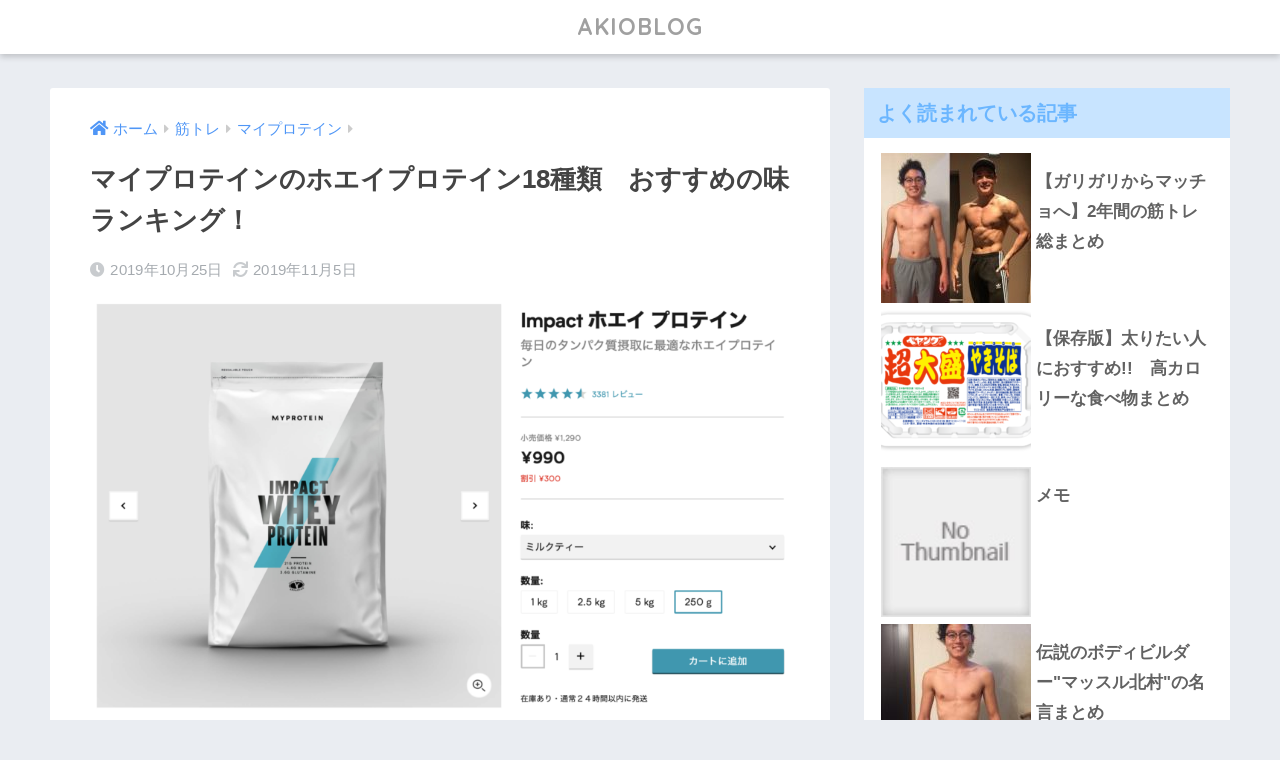

--- FILE ---
content_type: text/html; charset=UTF-8
request_url: https://akionakagawa.com/entry/myprotein-ranking-yoshiki
body_size: 19486
content:
<!doctype html>
<html lang="ja">
<head>
  <meta charset="utf-8">
  <meta http-equiv="X-UA-Compatible" content="IE=edge">
  <meta name="HandheldFriendly" content="True">
  <meta name="MobileOptimized" content="320">
  <meta name="viewport" content="width=device-width, initial-scale=1, viewport-fit=cover"/>
  <meta name="msapplication-TileColor" content="#878787">
  <meta name="theme-color" content="#878787">
  <link rel="pingback" href="https://akionakagawa.com/xmlrpc.php">
  <title>マイプロテインのホエイプロテイン18種類　おすすめの味ランキング！ | AKIOBLOG</title>
<meta name='robots' content='max-image-preview:large' />

<!-- All in One SEO Pack 3.2.10 によって Michael Torbert の Semper Fi Web Designob_start_detected [-1,-1] -->
<script type="application/ld+json" class="aioseop-schema">{"@context":"https://schema.org","@graph":[{"@type":"Organization","@id":"https://akionakagawa.com/#organization","url":"https://akionakagawa.com/","name":"AKIOBLOG","sameAs":[]},{"@type":"WebSite","@id":"https://akionakagawa.com/#website","url":"https://akionakagawa.com/","name":"AKIOBLOG","publisher":{"@id":"https://akionakagawa.com/#organization"}},{"@type":"WebPage","@id":"https://akionakagawa.com/entry/myprotein-ranking-yoshiki#webpage","url":"https://akionakagawa.com/entry/myprotein-ranking-yoshiki","inLanguage":"ja","name":"\u30de\u30a4\u30d7\u30ed\u30c6\u30a4\u30f3\u306e\u30db\u30a8\u30a4\u30d7\u30ed\u30c6\u30a4\u30f318\u7a2e\u985e\u3000\u304a\u3059\u3059\u3081\u306e\u5473\u30e9\u30f3\u30ad\u30f3\u30b0\uff01","isPartOf":{"@id":"https://akionakagawa.com/#website"},"image":{"@type":"ImageObject","@id":"https://akionakagawa.com/entry/myprotein-ranking-yoshiki#primaryimage","url":"https://akionakagawa.com/wp-content/uploads/2019/10/\u30b9\u30af\u30ea\u30fc\u30f3\u30b7\u30e7\u30c3\u30c8-2019-10-23-16.40.38.png","width":1862,"height":1110},"primaryImageOfPage":{"@id":"https://akionakagawa.com/entry/myprotein-ranking-yoshiki#primaryimage"},"datePublished":"2019-10-25T03:06:32+09:00","dateModified":"2019-11-04T23:41:02+09:00"},{"@type":"Article","@id":"https://akionakagawa.com/entry/myprotein-ranking-yoshiki#article","isPartOf":{"@id":"https://akionakagawa.com/entry/myprotein-ranking-yoshiki#webpage"},"author":{"@id":"https://akionakagawa.com/entry/author/akionakagawa#author"},"headline":"\u30de\u30a4\u30d7\u30ed\u30c6\u30a4\u30f3\u306e\u30db\u30a8\u30a4\u30d7\u30ed\u30c6\u30a4\u30f318\u7a2e\u985e\u3000\u304a\u3059\u3059\u3081\u306e\u5473\u30e9\u30f3\u30ad\u30f3\u30b0\uff01","datePublished":"2019-10-25T03:06:32+09:00","dateModified":"2019-11-04T23:41:02+09:00","commentCount":0,"mainEntityOfPage":{"@id":"https://akionakagawa.com/entry/myprotein-ranking-yoshiki#webpage"},"publisher":{"@id":"https://akionakagawa.com/#organization"},"articleSection":"\u30de\u30a4\u30d7\u30ed\u30c6\u30a4\u30f3, \u30d7\u30ed\u30c6\u30a4\u30f3\u30fb\u30b5\u30d7\u30ea\u30e1\u30f3\u30c8, \u7b4b\u30c8\u30ec","image":{"@type":"ImageObject","@id":"https://akionakagawa.com/entry/myprotein-ranking-yoshiki#primaryimage","url":"https://akionakagawa.com/wp-content/uploads/2019/10/\u30b9\u30af\u30ea\u30fc\u30f3\u30b7\u30e7\u30c3\u30c8-2019-10-23-16.40.38.png","width":1862,"height":1110}},{"@type":"Person","@id":"https://akionakagawa.com/entry/author/akionakagawa#author","name":"AKIOBLOG","sameAs":["https://twitter.com/AAAKKKIIIOOO"],"image":{"@type":"ImageObject","@id":"https://akionakagawa.com/#personlogo","url":"https://secure.gravatar.com/avatar/c86f83c50331cd0f2f569df870972165?s=96&d=mm&r=g","width":96,"height":96,"caption":"AKIOBLOG"}}]}</script>
<link rel="canonical" href="https://akionakagawa.com/entry/myprotein-ranking-yoshiki" />
			<script type="text/javascript" >
				window.ga=window.ga||function(){(ga.q=ga.q||[]).push(arguments)};ga.l=+new Date;
				ga('create', 'UA-63888725-2', 'auto');
				// Plugins
				
				ga('send', 'pageview');
			</script>
			<script async src="https://www.google-analytics.com/analytics.js"></script>
			<!-- All in One SEO Pack -->
<link rel='dns-prefetch' href='//fonts.googleapis.com' />
<link rel='dns-prefetch' href='//use.fontawesome.com' />
<link rel="alternate" type="application/rss+xml" title="AKIOBLOG &raquo; フィード" href="https://akionakagawa.com/feed" />
		<!-- This site uses the Google Analytics by MonsterInsights plugin v9.11.1 - Using Analytics tracking - https://www.monsterinsights.com/ -->
							<script src="//www.googletagmanager.com/gtag/js?id=G-WH72DJX1V1"  data-cfasync="false" data-wpfc-render="false" type="text/javascript" async></script>
			<script data-cfasync="false" data-wpfc-render="false" type="text/javascript">
				var mi_version = '9.11.1';
				var mi_track_user = true;
				var mi_no_track_reason = '';
								var MonsterInsightsDefaultLocations = {"page_location":"https:\/\/akionakagawa.com\/entry\/myprotein-ranking-yoshiki\/"};
								if ( typeof MonsterInsightsPrivacyGuardFilter === 'function' ) {
					var MonsterInsightsLocations = (typeof MonsterInsightsExcludeQuery === 'object') ? MonsterInsightsPrivacyGuardFilter( MonsterInsightsExcludeQuery ) : MonsterInsightsPrivacyGuardFilter( MonsterInsightsDefaultLocations );
				} else {
					var MonsterInsightsLocations = (typeof MonsterInsightsExcludeQuery === 'object') ? MonsterInsightsExcludeQuery : MonsterInsightsDefaultLocations;
				}

								var disableStrs = [
										'ga-disable-G-WH72DJX1V1',
									];

				/* Function to detect opted out users */
				function __gtagTrackerIsOptedOut() {
					for (var index = 0; index < disableStrs.length; index++) {
						if (document.cookie.indexOf(disableStrs[index] + '=true') > -1) {
							return true;
						}
					}

					return false;
				}

				/* Disable tracking if the opt-out cookie exists. */
				if (__gtagTrackerIsOptedOut()) {
					for (var index = 0; index < disableStrs.length; index++) {
						window[disableStrs[index]] = true;
					}
				}

				/* Opt-out function */
				function __gtagTrackerOptout() {
					for (var index = 0; index < disableStrs.length; index++) {
						document.cookie = disableStrs[index] + '=true; expires=Thu, 31 Dec 2099 23:59:59 UTC; path=/';
						window[disableStrs[index]] = true;
					}
				}

				if ('undefined' === typeof gaOptout) {
					function gaOptout() {
						__gtagTrackerOptout();
					}
				}
								window.dataLayer = window.dataLayer || [];

				window.MonsterInsightsDualTracker = {
					helpers: {},
					trackers: {},
				};
				if (mi_track_user) {
					function __gtagDataLayer() {
						dataLayer.push(arguments);
					}

					function __gtagTracker(type, name, parameters) {
						if (!parameters) {
							parameters = {};
						}

						if (parameters.send_to) {
							__gtagDataLayer.apply(null, arguments);
							return;
						}

						if (type === 'event') {
														parameters.send_to = monsterinsights_frontend.v4_id;
							var hookName = name;
							if (typeof parameters['event_category'] !== 'undefined') {
								hookName = parameters['event_category'] + ':' + name;
							}

							if (typeof MonsterInsightsDualTracker.trackers[hookName] !== 'undefined') {
								MonsterInsightsDualTracker.trackers[hookName](parameters);
							} else {
								__gtagDataLayer('event', name, parameters);
							}
							
						} else {
							__gtagDataLayer.apply(null, arguments);
						}
					}

					__gtagTracker('js', new Date());
					__gtagTracker('set', {
						'developer_id.dZGIzZG': true,
											});
					if ( MonsterInsightsLocations.page_location ) {
						__gtagTracker('set', MonsterInsightsLocations);
					}
										__gtagTracker('config', 'G-WH72DJX1V1', {"forceSSL":"true","link_attribution":"true"} );
										window.gtag = __gtagTracker;										(function () {
						/* https://developers.google.com/analytics/devguides/collection/analyticsjs/ */
						/* ga and __gaTracker compatibility shim. */
						var noopfn = function () {
							return null;
						};
						var newtracker = function () {
							return new Tracker();
						};
						var Tracker = function () {
							return null;
						};
						var p = Tracker.prototype;
						p.get = noopfn;
						p.set = noopfn;
						p.send = function () {
							var args = Array.prototype.slice.call(arguments);
							args.unshift('send');
							__gaTracker.apply(null, args);
						};
						var __gaTracker = function () {
							var len = arguments.length;
							if (len === 0) {
								return;
							}
							var f = arguments[len - 1];
							if (typeof f !== 'object' || f === null || typeof f.hitCallback !== 'function') {
								if ('send' === arguments[0]) {
									var hitConverted, hitObject = false, action;
									if ('event' === arguments[1]) {
										if ('undefined' !== typeof arguments[3]) {
											hitObject = {
												'eventAction': arguments[3],
												'eventCategory': arguments[2],
												'eventLabel': arguments[4],
												'value': arguments[5] ? arguments[5] : 1,
											}
										}
									}
									if ('pageview' === arguments[1]) {
										if ('undefined' !== typeof arguments[2]) {
											hitObject = {
												'eventAction': 'page_view',
												'page_path': arguments[2],
											}
										}
									}
									if (typeof arguments[2] === 'object') {
										hitObject = arguments[2];
									}
									if (typeof arguments[5] === 'object') {
										Object.assign(hitObject, arguments[5]);
									}
									if ('undefined' !== typeof arguments[1].hitType) {
										hitObject = arguments[1];
										if ('pageview' === hitObject.hitType) {
											hitObject.eventAction = 'page_view';
										}
									}
									if (hitObject) {
										action = 'timing' === arguments[1].hitType ? 'timing_complete' : hitObject.eventAction;
										hitConverted = mapArgs(hitObject);
										__gtagTracker('event', action, hitConverted);
									}
								}
								return;
							}

							function mapArgs(args) {
								var arg, hit = {};
								var gaMap = {
									'eventCategory': 'event_category',
									'eventAction': 'event_action',
									'eventLabel': 'event_label',
									'eventValue': 'event_value',
									'nonInteraction': 'non_interaction',
									'timingCategory': 'event_category',
									'timingVar': 'name',
									'timingValue': 'value',
									'timingLabel': 'event_label',
									'page': 'page_path',
									'location': 'page_location',
									'title': 'page_title',
									'referrer' : 'page_referrer',
								};
								for (arg in args) {
																		if (!(!args.hasOwnProperty(arg) || !gaMap.hasOwnProperty(arg))) {
										hit[gaMap[arg]] = args[arg];
									} else {
										hit[arg] = args[arg];
									}
								}
								return hit;
							}

							try {
								f.hitCallback();
							} catch (ex) {
							}
						};
						__gaTracker.create = newtracker;
						__gaTracker.getByName = newtracker;
						__gaTracker.getAll = function () {
							return [];
						};
						__gaTracker.remove = noopfn;
						__gaTracker.loaded = true;
						window['__gaTracker'] = __gaTracker;
					})();
									} else {
										console.log("");
					(function () {
						function __gtagTracker() {
							return null;
						}

						window['__gtagTracker'] = __gtagTracker;
						window['gtag'] = __gtagTracker;
					})();
									}
			</script>
							<!-- / Google Analytics by MonsterInsights -->
		<script type="text/javascript">
window._wpemojiSettings = {"baseUrl":"https:\/\/s.w.org\/images\/core\/emoji\/14.0.0\/72x72\/","ext":".png","svgUrl":"https:\/\/s.w.org\/images\/core\/emoji\/14.0.0\/svg\/","svgExt":".svg","source":{"concatemoji":"https:\/\/akionakagawa.com\/wp-includes\/js\/wp-emoji-release.min.js?ver=6.3.7"}};
/*! This file is auto-generated */
!function(i,n){var o,s,e;function c(e){try{var t={supportTests:e,timestamp:(new Date).valueOf()};sessionStorage.setItem(o,JSON.stringify(t))}catch(e){}}function p(e,t,n){e.clearRect(0,0,e.canvas.width,e.canvas.height),e.fillText(t,0,0);var t=new Uint32Array(e.getImageData(0,0,e.canvas.width,e.canvas.height).data),r=(e.clearRect(0,0,e.canvas.width,e.canvas.height),e.fillText(n,0,0),new Uint32Array(e.getImageData(0,0,e.canvas.width,e.canvas.height).data));return t.every(function(e,t){return e===r[t]})}function u(e,t,n){switch(t){case"flag":return n(e,"\ud83c\udff3\ufe0f\u200d\u26a7\ufe0f","\ud83c\udff3\ufe0f\u200b\u26a7\ufe0f")?!1:!n(e,"\ud83c\uddfa\ud83c\uddf3","\ud83c\uddfa\u200b\ud83c\uddf3")&&!n(e,"\ud83c\udff4\udb40\udc67\udb40\udc62\udb40\udc65\udb40\udc6e\udb40\udc67\udb40\udc7f","\ud83c\udff4\u200b\udb40\udc67\u200b\udb40\udc62\u200b\udb40\udc65\u200b\udb40\udc6e\u200b\udb40\udc67\u200b\udb40\udc7f");case"emoji":return!n(e,"\ud83e\udef1\ud83c\udffb\u200d\ud83e\udef2\ud83c\udfff","\ud83e\udef1\ud83c\udffb\u200b\ud83e\udef2\ud83c\udfff")}return!1}function f(e,t,n){var r="undefined"!=typeof WorkerGlobalScope&&self instanceof WorkerGlobalScope?new OffscreenCanvas(300,150):i.createElement("canvas"),a=r.getContext("2d",{willReadFrequently:!0}),o=(a.textBaseline="top",a.font="600 32px Arial",{});return e.forEach(function(e){o[e]=t(a,e,n)}),o}function t(e){var t=i.createElement("script");t.src=e,t.defer=!0,i.head.appendChild(t)}"undefined"!=typeof Promise&&(o="wpEmojiSettingsSupports",s=["flag","emoji"],n.supports={everything:!0,everythingExceptFlag:!0},e=new Promise(function(e){i.addEventListener("DOMContentLoaded",e,{once:!0})}),new Promise(function(t){var n=function(){try{var e=JSON.parse(sessionStorage.getItem(o));if("object"==typeof e&&"number"==typeof e.timestamp&&(new Date).valueOf()<e.timestamp+604800&&"object"==typeof e.supportTests)return e.supportTests}catch(e){}return null}();if(!n){if("undefined"!=typeof Worker&&"undefined"!=typeof OffscreenCanvas&&"undefined"!=typeof URL&&URL.createObjectURL&&"undefined"!=typeof Blob)try{var e="postMessage("+f.toString()+"("+[JSON.stringify(s),u.toString(),p.toString()].join(",")+"));",r=new Blob([e],{type:"text/javascript"}),a=new Worker(URL.createObjectURL(r),{name:"wpTestEmojiSupports"});return void(a.onmessage=function(e){c(n=e.data),a.terminate(),t(n)})}catch(e){}c(n=f(s,u,p))}t(n)}).then(function(e){for(var t in e)n.supports[t]=e[t],n.supports.everything=n.supports.everything&&n.supports[t],"flag"!==t&&(n.supports.everythingExceptFlag=n.supports.everythingExceptFlag&&n.supports[t]);n.supports.everythingExceptFlag=n.supports.everythingExceptFlag&&!n.supports.flag,n.DOMReady=!1,n.readyCallback=function(){n.DOMReady=!0}}).then(function(){return e}).then(function(){var e;n.supports.everything||(n.readyCallback(),(e=n.source||{}).concatemoji?t(e.concatemoji):e.wpemoji&&e.twemoji&&(t(e.twemoji),t(e.wpemoji)))}))}((window,document),window._wpemojiSettings);
</script>
<style type="text/css">
img.wp-smiley,
img.emoji {
	display: inline !important;
	border: none !important;
	box-shadow: none !important;
	height: 1em !important;
	width: 1em !important;
	margin: 0 0.07em !important;
	vertical-align: -0.1em !important;
	background: none !important;
	padding: 0 !important;
}
</style>
	<link rel='stylesheet' id='sng-stylesheet-css' href='https://akionakagawa.com/wp-content/themes/sango-theme/style.css?ver2_19_6' type='text/css' media='all' />
<link rel='stylesheet' id='sng-option-css' href='https://akionakagawa.com/wp-content/themes/sango-theme/entry-option.css?ver2_19_6' type='text/css' media='all' />
<link rel='stylesheet' id='sng-googlefonts-css' href='https://fonts.googleapis.com/css?family=Quicksand%3A500%2C700&#038;display=swap' type='text/css' media='all' />
<link rel='stylesheet' id='sng-fontawesome-css' href='https://use.fontawesome.com/releases/v5.11.2/css/all.css' type='text/css' media='all' />
<style id='classic-theme-styles-inline-css' type='text/css'>
/*! This file is auto-generated */
.wp-block-button__link{color:#fff;background-color:#32373c;border-radius:9999px;box-shadow:none;text-decoration:none;padding:calc(.667em + 2px) calc(1.333em + 2px);font-size:1.125em}.wp-block-file__button{background:#32373c;color:#fff;text-decoration:none}
</style>
<style id='global-styles-inline-css' type='text/css'>
body{--wp--preset--color--black: #000000;--wp--preset--color--cyan-bluish-gray: #abb8c3;--wp--preset--color--white: #ffffff;--wp--preset--color--pale-pink: #f78da7;--wp--preset--color--vivid-red: #cf2e2e;--wp--preset--color--luminous-vivid-orange: #ff6900;--wp--preset--color--luminous-vivid-amber: #fcb900;--wp--preset--color--light-green-cyan: #7bdcb5;--wp--preset--color--vivid-green-cyan: #00d084;--wp--preset--color--pale-cyan-blue: #8ed1fc;--wp--preset--color--vivid-cyan-blue: #0693e3;--wp--preset--color--vivid-purple: #9b51e0;--wp--preset--gradient--vivid-cyan-blue-to-vivid-purple: linear-gradient(135deg,rgba(6,147,227,1) 0%,rgb(155,81,224) 100%);--wp--preset--gradient--light-green-cyan-to-vivid-green-cyan: linear-gradient(135deg,rgb(122,220,180) 0%,rgb(0,208,130) 100%);--wp--preset--gradient--luminous-vivid-amber-to-luminous-vivid-orange: linear-gradient(135deg,rgba(252,185,0,1) 0%,rgba(255,105,0,1) 100%);--wp--preset--gradient--luminous-vivid-orange-to-vivid-red: linear-gradient(135deg,rgba(255,105,0,1) 0%,rgb(207,46,46) 100%);--wp--preset--gradient--very-light-gray-to-cyan-bluish-gray: linear-gradient(135deg,rgb(238,238,238) 0%,rgb(169,184,195) 100%);--wp--preset--gradient--cool-to-warm-spectrum: linear-gradient(135deg,rgb(74,234,220) 0%,rgb(151,120,209) 20%,rgb(207,42,186) 40%,rgb(238,44,130) 60%,rgb(251,105,98) 80%,rgb(254,248,76) 100%);--wp--preset--gradient--blush-light-purple: linear-gradient(135deg,rgb(255,206,236) 0%,rgb(152,150,240) 100%);--wp--preset--gradient--blush-bordeaux: linear-gradient(135deg,rgb(254,205,165) 0%,rgb(254,45,45) 50%,rgb(107,0,62) 100%);--wp--preset--gradient--luminous-dusk: linear-gradient(135deg,rgb(255,203,112) 0%,rgb(199,81,192) 50%,rgb(65,88,208) 100%);--wp--preset--gradient--pale-ocean: linear-gradient(135deg,rgb(255,245,203) 0%,rgb(182,227,212) 50%,rgb(51,167,181) 100%);--wp--preset--gradient--electric-grass: linear-gradient(135deg,rgb(202,248,128) 0%,rgb(113,206,126) 100%);--wp--preset--gradient--midnight: linear-gradient(135deg,rgb(2,3,129) 0%,rgb(40,116,252) 100%);--wp--preset--font-size--small: 13px;--wp--preset--font-size--medium: 20px;--wp--preset--font-size--large: 36px;--wp--preset--font-size--x-large: 42px;--wp--preset--spacing--20: 0.44rem;--wp--preset--spacing--30: 0.67rem;--wp--preset--spacing--40: 1rem;--wp--preset--spacing--50: 1.5rem;--wp--preset--spacing--60: 2.25rem;--wp--preset--spacing--70: 3.38rem;--wp--preset--spacing--80: 5.06rem;--wp--preset--shadow--natural: 6px 6px 9px rgba(0, 0, 0, 0.2);--wp--preset--shadow--deep: 12px 12px 50px rgba(0, 0, 0, 0.4);--wp--preset--shadow--sharp: 6px 6px 0px rgba(0, 0, 0, 0.2);--wp--preset--shadow--outlined: 6px 6px 0px -3px rgba(255, 255, 255, 1), 6px 6px rgba(0, 0, 0, 1);--wp--preset--shadow--crisp: 6px 6px 0px rgba(0, 0, 0, 1);}:where(.is-layout-flex){gap: 0.5em;}:where(.is-layout-grid){gap: 0.5em;}body .is-layout-flow > .alignleft{float: left;margin-inline-start: 0;margin-inline-end: 2em;}body .is-layout-flow > .alignright{float: right;margin-inline-start: 2em;margin-inline-end: 0;}body .is-layout-flow > .aligncenter{margin-left: auto !important;margin-right: auto !important;}body .is-layout-constrained > .alignleft{float: left;margin-inline-start: 0;margin-inline-end: 2em;}body .is-layout-constrained > .alignright{float: right;margin-inline-start: 2em;margin-inline-end: 0;}body .is-layout-constrained > .aligncenter{margin-left: auto !important;margin-right: auto !important;}body .is-layout-constrained > :where(:not(.alignleft):not(.alignright):not(.alignfull)){max-width: var(--wp--style--global--content-size);margin-left: auto !important;margin-right: auto !important;}body .is-layout-constrained > .alignwide{max-width: var(--wp--style--global--wide-size);}body .is-layout-flex{display: flex;}body .is-layout-flex{flex-wrap: wrap;align-items: center;}body .is-layout-flex > *{margin: 0;}body .is-layout-grid{display: grid;}body .is-layout-grid > *{margin: 0;}:where(.wp-block-columns.is-layout-flex){gap: 2em;}:where(.wp-block-columns.is-layout-grid){gap: 2em;}:where(.wp-block-post-template.is-layout-flex){gap: 1.25em;}:where(.wp-block-post-template.is-layout-grid){gap: 1.25em;}.has-black-color{color: var(--wp--preset--color--black) !important;}.has-cyan-bluish-gray-color{color: var(--wp--preset--color--cyan-bluish-gray) !important;}.has-white-color{color: var(--wp--preset--color--white) !important;}.has-pale-pink-color{color: var(--wp--preset--color--pale-pink) !important;}.has-vivid-red-color{color: var(--wp--preset--color--vivid-red) !important;}.has-luminous-vivid-orange-color{color: var(--wp--preset--color--luminous-vivid-orange) !important;}.has-luminous-vivid-amber-color{color: var(--wp--preset--color--luminous-vivid-amber) !important;}.has-light-green-cyan-color{color: var(--wp--preset--color--light-green-cyan) !important;}.has-vivid-green-cyan-color{color: var(--wp--preset--color--vivid-green-cyan) !important;}.has-pale-cyan-blue-color{color: var(--wp--preset--color--pale-cyan-blue) !important;}.has-vivid-cyan-blue-color{color: var(--wp--preset--color--vivid-cyan-blue) !important;}.has-vivid-purple-color{color: var(--wp--preset--color--vivid-purple) !important;}.has-black-background-color{background-color: var(--wp--preset--color--black) !important;}.has-cyan-bluish-gray-background-color{background-color: var(--wp--preset--color--cyan-bluish-gray) !important;}.has-white-background-color{background-color: var(--wp--preset--color--white) !important;}.has-pale-pink-background-color{background-color: var(--wp--preset--color--pale-pink) !important;}.has-vivid-red-background-color{background-color: var(--wp--preset--color--vivid-red) !important;}.has-luminous-vivid-orange-background-color{background-color: var(--wp--preset--color--luminous-vivid-orange) !important;}.has-luminous-vivid-amber-background-color{background-color: var(--wp--preset--color--luminous-vivid-amber) !important;}.has-light-green-cyan-background-color{background-color: var(--wp--preset--color--light-green-cyan) !important;}.has-vivid-green-cyan-background-color{background-color: var(--wp--preset--color--vivid-green-cyan) !important;}.has-pale-cyan-blue-background-color{background-color: var(--wp--preset--color--pale-cyan-blue) !important;}.has-vivid-cyan-blue-background-color{background-color: var(--wp--preset--color--vivid-cyan-blue) !important;}.has-vivid-purple-background-color{background-color: var(--wp--preset--color--vivid-purple) !important;}.has-black-border-color{border-color: var(--wp--preset--color--black) !important;}.has-cyan-bluish-gray-border-color{border-color: var(--wp--preset--color--cyan-bluish-gray) !important;}.has-white-border-color{border-color: var(--wp--preset--color--white) !important;}.has-pale-pink-border-color{border-color: var(--wp--preset--color--pale-pink) !important;}.has-vivid-red-border-color{border-color: var(--wp--preset--color--vivid-red) !important;}.has-luminous-vivid-orange-border-color{border-color: var(--wp--preset--color--luminous-vivid-orange) !important;}.has-luminous-vivid-amber-border-color{border-color: var(--wp--preset--color--luminous-vivid-amber) !important;}.has-light-green-cyan-border-color{border-color: var(--wp--preset--color--light-green-cyan) !important;}.has-vivid-green-cyan-border-color{border-color: var(--wp--preset--color--vivid-green-cyan) !important;}.has-pale-cyan-blue-border-color{border-color: var(--wp--preset--color--pale-cyan-blue) !important;}.has-vivid-cyan-blue-border-color{border-color: var(--wp--preset--color--vivid-cyan-blue) !important;}.has-vivid-purple-border-color{border-color: var(--wp--preset--color--vivid-purple) !important;}.has-vivid-cyan-blue-to-vivid-purple-gradient-background{background: var(--wp--preset--gradient--vivid-cyan-blue-to-vivid-purple) !important;}.has-light-green-cyan-to-vivid-green-cyan-gradient-background{background: var(--wp--preset--gradient--light-green-cyan-to-vivid-green-cyan) !important;}.has-luminous-vivid-amber-to-luminous-vivid-orange-gradient-background{background: var(--wp--preset--gradient--luminous-vivid-amber-to-luminous-vivid-orange) !important;}.has-luminous-vivid-orange-to-vivid-red-gradient-background{background: var(--wp--preset--gradient--luminous-vivid-orange-to-vivid-red) !important;}.has-very-light-gray-to-cyan-bluish-gray-gradient-background{background: var(--wp--preset--gradient--very-light-gray-to-cyan-bluish-gray) !important;}.has-cool-to-warm-spectrum-gradient-background{background: var(--wp--preset--gradient--cool-to-warm-spectrum) !important;}.has-blush-light-purple-gradient-background{background: var(--wp--preset--gradient--blush-light-purple) !important;}.has-blush-bordeaux-gradient-background{background: var(--wp--preset--gradient--blush-bordeaux) !important;}.has-luminous-dusk-gradient-background{background: var(--wp--preset--gradient--luminous-dusk) !important;}.has-pale-ocean-gradient-background{background: var(--wp--preset--gradient--pale-ocean) !important;}.has-electric-grass-gradient-background{background: var(--wp--preset--gradient--electric-grass) !important;}.has-midnight-gradient-background{background: var(--wp--preset--gradient--midnight) !important;}.has-small-font-size{font-size: var(--wp--preset--font-size--small) !important;}.has-medium-font-size{font-size: var(--wp--preset--font-size--medium) !important;}.has-large-font-size{font-size: var(--wp--preset--font-size--large) !important;}.has-x-large-font-size{font-size: var(--wp--preset--font-size--x-large) !important;}
.wp-block-navigation a:where(:not(.wp-element-button)){color: inherit;}
:where(.wp-block-post-template.is-layout-flex){gap: 1.25em;}:where(.wp-block-post-template.is-layout-grid){gap: 1.25em;}
:where(.wp-block-columns.is-layout-flex){gap: 2em;}:where(.wp-block-columns.is-layout-grid){gap: 2em;}
.wp-block-pullquote{font-size: 1.5em;line-height: 1.6;}
</style>
<link rel='stylesheet' id='contact-form-7-css' href='https://akionakagawa.com/wp-content/plugins/contact-form-7/includes/css/styles.css' type='text/css' media='all' />
<link rel='stylesheet' id='wordpress-popular-posts-css-css' href='https://akionakagawa.com/wp-content/plugins/wordpress-popular-posts/public/css/wpp.css' type='text/css' media='all' />
<link rel='stylesheet' id='ez-icomoon-css' href='https://akionakagawa.com/wp-content/plugins/easy-table-of-contents/vendor/icomoon/style.min.css' type='text/css' media='all' />
<link rel='stylesheet' id='ez-toc-css' href='https://akionakagawa.com/wp-content/plugins/easy-table-of-contents/assets/css/screen.min.css' type='text/css' media='all' />
<style id='ez-toc-inline-css' type='text/css'>
div#ez-toc-container p.ez-toc-title {font-size: 120%;}div#ez-toc-container p.ez-toc-title {font-weight: 500;}div#ez-toc-container ul li {font-size: 95%;}
</style>
<script>if (document.location.protocol != "https:") {document.location = document.URL.replace(/^http:/i, "https:");}</script><script type='text/javascript' src='https://akionakagawa.com/wp-includes/js/jquery/jquery.min.js?ver=3.7.0' id='jquery-core-js'></script>
<script type='text/javascript' src='https://akionakagawa.com/wp-includes/js/jquery/jquery-migrate.min.js?ver=3.4.1' id='jquery-migrate-js'></script>
<script type='text/javascript' src='https://akionakagawa.com/wp-content/plugins/google-analytics-for-wordpress/assets/js/frontend-gtag.min.js' id='monsterinsights-frontend-script-js' async data-wp-strategy='async'></script>
<script data-cfasync="false" data-wpfc-render="false" type="text/javascript" id='monsterinsights-frontend-script-js-extra'>/* <![CDATA[ */
var monsterinsights_frontend = {"js_events_tracking":"true","download_extensions":"doc,pdf,ppt,zip,xls,docx,pptx,xlsx","inbound_paths":"[{\"path\":\"\\\/go\\\/\",\"label\":\"affiliate\"},{\"path\":\"\\\/recommend\\\/\",\"label\":\"affiliate\"}]","home_url":"https:\/\/akionakagawa.com","hash_tracking":"false","v4_id":"G-WH72DJX1V1"};/* ]]> */
</script>
<script type='text/javascript' id='wpp-js-js-extra'>
/* <![CDATA[ */
var wpp_params = {"sampling_active":"0","sampling_rate":"100","ajax_url":"https:\/\/akionakagawa.com\/wp-json\/wordpress-popular-posts\/v1\/popular-posts\/","ID":"9807","token":"44b4606ca1","debug":""};
/* ]]> */
</script>
<script type='text/javascript' src='https://akionakagawa.com/wp-content/plugins/wordpress-popular-posts/public/js/wpp-4.2.0.min.js' id='wpp-js-js'></script>
<link rel="https://api.w.org/" href="https://akionakagawa.com/wp-json/" /><link rel="alternate" type="application/json" href="https://akionakagawa.com/wp-json/wp/v2/posts/9807" /><link rel="EditURI" type="application/rsd+xml" title="RSD" href="https://akionakagawa.com/xmlrpc.php?rsd" />
<link rel='shortlink' href='https://akionakagawa.com/?p=9807' />
<link rel="alternate" type="application/json+oembed" href="https://akionakagawa.com/wp-json/oembed/1.0/embed?url=https%3A%2F%2Fakionakagawa.com%2Fentry%2Fmyprotein-ranking-yoshiki" />
<link rel="alternate" type="text/xml+oembed" href="https://akionakagawa.com/wp-json/oembed/1.0/embed?url=https%3A%2F%2Fakionakagawa.com%2Fentry%2Fmyprotein-ranking-yoshiki&#038;format=xml" />
<meta property="og:title" content="マイプロテインのホエイプロテイン18種類　おすすめの味ランキング！" />
<meta property="og:description" content="こんにちは！ AKIOの弟のYOSHIKIです。 皆さんはどんなプロテインを飲んでいますか？ 今回はマイプロテインのホエイプロテインの人気フレーバー18種類を飲み比べて、おすすめの味をランキング形式で紹介していきます！  ... " />
<meta property="og:type" content="article" />
<meta property="og:url" content="https://akionakagawa.com/entry/myprotein-ranking-yoshiki" />
<meta property="og:image" content="https://akionakagawa.com/wp-content/uploads/2019/10/スクリーンショット-2019-10-23-16.40.38-1024x610.png" />
<meta name="thumbnail" content="https://akionakagawa.com/wp-content/uploads/2019/10/スクリーンショット-2019-10-23-16.40.38-1024x610.png" />
<meta property="og:site_name" content="AKIOBLOG" />
<meta name="twitter:card" content="summary_large_image" />
<meta name="google-site-verification" content="bj5uJxfRdHE6grt61FtBnVnVsyNUBLbX-NjLerj49yo" /><style type="text/css">.broken_link, a.broken_link {
	text-decoration: line-through;
}</style><link rel="icon" href="https://akionakagawa.com/wp-content/uploads/2024/02/cropped-Q3iYmJFw-32x32.jpeg" sizes="32x32" />
<link rel="icon" href="https://akionakagawa.com/wp-content/uploads/2024/02/cropped-Q3iYmJFw-192x192.jpeg" sizes="192x192" />
<link rel="apple-touch-icon" href="https://akionakagawa.com/wp-content/uploads/2024/02/cropped-Q3iYmJFw-180x180.jpeg" />
<meta name="msapplication-TileImage" content="https://akionakagawa.com/wp-content/uploads/2024/02/cropped-Q3iYmJFw-270x270.jpeg" />
		<style type="text/css" id="wp-custom-css">
			.article-footer .footer-contents .sns-btn {display: none;}

.author-info__inner p {
    white-space: pre-wrap;
}

.field {
  display: block;
  width: 70%;
  margin-bottom: 0.7em;
  padding: 0.55em;
  border: 0;
  border-radius: 3px;
  background-color: #eff1f5;
  box-shadow: none;
  color: rgba(0, 0, 0, 0.7);
  font-size: 1em;
  line-height: 1.5;
  transition: ease;
}		</style>
		<style> a{color:#4f96f6}.main-c, .has-sango-main-color{color:#878787}.main-bc, .has-sango-main-background-color{background-color:#878787}.main-bdr, #inner-content .main-bdr{border-color:#878787}.pastel-c, .has-sango-pastel-color{color:#c8e4ff}.pastel-bc, .has-sango-pastel-background-color, #inner-content .pastel-bc{background-color:#c8e4ff}.accent-c, .has-sango-accent-color{color:#ffb36b}.accent-bc, .has-sango-accent-background-color{background-color:#ffb36b}.header, #footer-menu, .drawer__title{background-color:#ffffff}#logo a{color:#a0a0a0}.desktop-nav li a , .mobile-nav li a, #footer-menu a, #drawer__open, .header-search__open, .copyright, .drawer__title{color:#FFF}.drawer__title .close span, .drawer__title .close span:before{background:#FFF}.desktop-nav li:after{background:#FFF}.mobile-nav .current-menu-item{border-bottom-color:#FFF}.widgettitle, .sidebar .wp-block-group h2, .drawer .wp-block-group h2{color:#6bb6ff;background-color:#c8e4ff}.footer, .footer-block{background-color:#e0e4eb}.footer-block, .footer, .footer a, .footer .widget ul li a{color:#3c3c3c}#toc_container .toc_title, .entry-content .ez-toc-title-container, #footer_menu .raised, .pagination a, .pagination span, #reply-title:before, .entry-content blockquote:before, .main-c-before li:before, .main-c-b:before{color:#878787}.searchform__submit, .footer-block .wp-block-search .wp-block-search__button, .sidebar .wp-block-search .wp-block-search__button, .footer .wp-block-search .wp-block-search__button, .drawer .wp-block-search .wp-block-search__button, #toc_container .toc_title:before, .ez-toc-title-container:before, .cat-name, .pre_tag > span, .pagination .current, .post-page-numbers.current, #submit, .withtag_list > span, .main-bc-before li:before{background-color:#878787}#toc_container, #ez-toc-container, .entry-content h3, .li-mainbdr ul, .li-mainbdr ol{border-color:#878787}.search-title i, .acc-bc-before li:before{background:#ffb36b}.li-accentbdr ul, .li-accentbdr ol{border-color:#ffb36b}.pagination a:hover, .li-pastelbc ul, .li-pastelbc ol{background:#c8e4ff}body{font-size:100%}@media only screen and (min-width:481px){body{font-size:107%}}@media only screen and (min-width:1030px){body{font-size:107%}}.totop{background:#5ba9f7}.header-info a{color:#FFF;background:linear-gradient(95deg, #738bff, #85e3ec)}.fixed-menu ul{background:#FFF}.fixed-menu a{color:#a2a7ab}.fixed-menu .current-menu-item a, .fixed-menu ul li a.active{color:#6bb6ff}.post-tab{background:#FFF}.post-tab > div{color:#a7a7a7}.post-tab > div.tab-active{background:linear-gradient(45deg, #bdb9ff, #67b8ff)}body{font-family:"Helvetica", "Arial", "Hiragino Kaku Gothic ProN", "Hiragino Sans", YuGothic, "Yu Gothic", "メイリオ", Meiryo, sans-serif;}.dfont{font-family:"Quicksand","Helvetica", "Arial", "Hiragino Kaku Gothic ProN", "Hiragino Sans", YuGothic, "Yu Gothic", "メイリオ", Meiryo, sans-serif;}</style><style id="wpforms-css-vars-root">
				:root {
					--wpforms-field-border-radius: 3px;
--wpforms-field-background-color: #ffffff;
--wpforms-field-border-color: rgba( 0, 0, 0, 0.25 );
--wpforms-field-text-color: rgba( 0, 0, 0, 0.7 );
--wpforms-label-color: rgba( 0, 0, 0, 0.85 );
--wpforms-label-sublabel-color: rgba( 0, 0, 0, 0.55 );
--wpforms-label-error-color: #d63637;
--wpforms-button-border-radius: 3px;
--wpforms-button-background-color: #066aab;
--wpforms-button-text-color: #ffffff;
--wpforms-field-size-input-height: 43px;
--wpforms-field-size-input-spacing: 15px;
--wpforms-field-size-font-size: 16px;
--wpforms-field-size-line-height: 19px;
--wpforms-field-size-padding-h: 14px;
--wpforms-field-size-checkbox-size: 16px;
--wpforms-field-size-sublabel-spacing: 5px;
--wpforms-field-size-icon-size: 1;
--wpforms-label-size-font-size: 16px;
--wpforms-label-size-line-height: 19px;
--wpforms-label-size-sublabel-font-size: 14px;
--wpforms-label-size-sublabel-line-height: 17px;
--wpforms-button-size-font-size: 17px;
--wpforms-button-size-height: 41px;
--wpforms-button-size-padding-h: 15px;
--wpforms-button-size-margin-top: 10px;

				}
			</style></head>
<body data-rsssl=1 class="post-template-default single single-post postid-9807 single-format-standard fa5">
    <div id="container">
    <header class="header header--center">
            <div id="inner-header" class="wrap cf">
    <div id="logo" class="header-logo h1 dfont">
    <a href="https://akionakagawa.com" class="header-logo__link">
            AKIOBLOG    </a>
  </div>
  <div class="header-search">
    <input type="checkbox" class="header-search__input" id="header-search-input" onclick="document.querySelector('.header-search__modal .searchform__input').focus()">
  <label class="header-search__close" for="header-search-input"></label>
  <div class="header-search__modal">
    <form role="search" method="get" class="searchform" action="https://akionakagawa.com/">
  <div>
    <input type="search" class="searchform__input" name="s" value="" placeholder="検索" />
    <button type="submit" class="searchform__submit" aria-label="検索"><i class="fas fa-search" aria-hidden="true"></i></button>
  </div>
</form>  </div>
</div>  </div>
    </header>
      <div id="content">
    <div id="inner-content" class="wrap cf">
      <main id="main" class="m-all t-2of3 d-5of7 cf">
                  <article id="entry" class="cf post-9807 post type-post status-publish format-standard has-post-thumbnail category-85 category-15 category-3">
            <header class="article-header entry-header">
  <nav id="breadcrumb" class="breadcrumb"><ul itemscope itemtype="http://schema.org/BreadcrumbList"><li itemprop="itemListElement" itemscope itemtype="http://schema.org/ListItem"><a href="https://akionakagawa.com" itemprop="item"><span itemprop="name">ホーム</span></a><meta itemprop="position" content="1" /></li><li itemprop="itemListElement" itemscope itemtype="http://schema.org/ListItem"><a href="https://akionakagawa.com/entry/category/%e7%ad%8b%e3%83%88%e3%83%ac" itemprop="item"><span itemprop="name">筋トレ</span></a><meta itemprop="position" content="2" /></li><li itemprop="itemListElement" itemscope itemtype="http://schema.org/ListItem"><a href="https://akionakagawa.com/entry/category/%e7%ad%8b%e3%83%88%e3%83%ac/%e3%83%9e%e3%82%a4%e3%83%97%e3%83%ad%e3%83%86%e3%82%a4%e3%83%b3" itemprop="item"><span itemprop="name">マイプロテイン</span></a><meta itemprop="position" content="3" /></li></ul></nav>  <h1 class="entry-title single-title">マイプロテインのホエイプロテイン18種類　おすすめの味ランキング！</h1>
  <div class="entry-meta vcard">
    <time class="pubdate entry-time" itemprop="datePublished" datetime="2019-10-25">2019年10月25日</time><time class="updated entry-time" itemprop="dateModified" datetime="2019-11-05">2019年11月5日</time>  </div>
      <p class="post-thumbnail"><img width="940" height="560" src="https://akionakagawa.com/wp-content/uploads/2019/10/スクリーンショット-2019-10-23-16.40.38-940x560.png" class="attachment-thumb-940 size-thumb-940 wp-post-image" alt="" decoding="async" fetchpriority="high" srcset="https://akionakagawa.com/wp-content/uploads/2019/10/スクリーンショット-2019-10-23-16.40.38-940x560.png 940w, https://akionakagawa.com/wp-content/uploads/2019/10/スクリーンショット-2019-10-23-16.40.38-300x179.png 300w, https://akionakagawa.com/wp-content/uploads/2019/10/スクリーンショット-2019-10-23-16.40.38-768x458.png 768w, https://akionakagawa.com/wp-content/uploads/2019/10/スクリーンショット-2019-10-23-16.40.38-1024x610.png 1024w, https://akionakagawa.com/wp-content/uploads/2019/10/スクリーンショット-2019-10-23-16.40.38.png 1862w" sizes="(max-width: 940px) 100vw, 940px" /></p>
      </header>
<section class="entry-content cf">
  <p>こんにちは！<br />
AKIOの弟のYOSHIKIです。</p>
<p>皆さんはどんなプロテインを飲んでいますか？</p>
<p>今回はマイプロテインのホエイプロテインの人気フレーバー18種類を飲み比べて、おすすめの味をランキング形式で紹介していきます！<br />
最後にお得な情報も書いています。ぜひ最後までご覧ください。</p>
<div id="ez-toc-container" class="counter-hierarchy ez-toc-grey">
<div class="ez-toc-title-container">
<p class="ez-toc-title">目次</p>
<span class="ez-toc-title-toggle"><a class="ez-toc-pull-right ez-toc-btn ez-toc-btn-xs ez-toc-btn-default ez-toc-toggle"><i class="ez-toc-glyphicon ez-toc-icon-toggle"></i></a></span></div>
<nav><ul class="ez-toc-list"><li><a href="#i" title="マイプロテイン">マイプロテイン</a></li><li><a href="#AKIO" title="マイプロテインを日本最安で購入できるコード「AKIO」">マイプロテインを日本最安で購入できるコード「AKIO」</a></li><li><a href="#i-2" title="マイプロテインの魅力は、世界トップクラスの安さ">マイプロテインの魅力は、世界トップクラスの安さ</a></li><li><a href="#i-3" title="ホエイプロテインの栄養成分">ホエイプロテインの栄養成分</a></li><li><a href="#18" title="人気フレーバー18種を飲み比べてみた！">人気フレーバー18種を飲み比べてみた！</a><ul><li><a href="#i-4" title="１位 ミルクティー味">１位 ミルクティー味</a></li><li><a href="#i-5" title="２位 ピーチティー味">２位 ピーチティー味</a></li><li><a href="#3" title="3位 チョコブラウニー">3位 チョコブラウニー</a></li><li><a href="#4" title="4位 ナチュラルチョコレート">4位 ナチュラルチョコレート</a></li><li><a href="#5" title="5位 クッキーアンドクリーム">5位 クッキーアンドクリーム</a></li><li><a href="#6" title="6位　ストロベリークリーム">6位　ストロベリークリーム</a></li><li><a href="#7" title="7位 チョコレートキャラメル">7位 チョコレートキャラメル</a></li><li><a href="#8" title="8位 ブルーベリーチーズケーキ">8位 ブルーベリーチーズケーキ</a></li><li><a href="#9" title="9位 チョコレートステビア">9位 チョコレートステビア</a></li><li><a href="#10" title="10位 ナチュラルストロベリー">10位 ナチュラルストロベリー</a></li><li><a href="#11" title="11位 塩キャラメル">11位 塩キャラメル</a></li><li><a href="#12" title="12位ステビアバニラ">12位ステビアバニラ</a></li><li><a href="#13" title="13位ナチュラルバナナ">13位ナチュラルバナナ</a></li><li><a href="#14" title="14位 バノフィー">14位 バノフィー</a></li><li><a href="#15" title="15位 ストロベリージャムローリーローリー">15位 ストロベリージャムローリーローリー</a></li><li><a href="#16_and" title="16位 アップルクランベリーandカスタード">16位 アップルクランベリーandカスタード</a></li><li><a href="#17" title="17位 ナチュラルバニラ">17位 ナチュラルバニラ</a></li><li><a href="#18-2" title="18位 チョコミントステビア">18位 チョコミントステビア</a></li></ul></li><li><a href="#i-6" title="マイプロテイン のセール情報をお知らせ！">マイプロテイン のセール情報をお知らせ！</a></li></ul></nav></div>
<h2><span class="ez-toc-section" id="i">マイプロテイン</span></h2>
<p><img decoding="async" class="aligncenter wp-image-10075" src="https://akionakagawa.com/wp-content/uploads/2019/10/photo-300x167.jpg" alt="" width="880" height="491" srcset="https://akionakagawa.com/wp-content/uploads/2019/10/photo-300x167.jpg 300w, https://akionakagawa.com/wp-content/uploads/2019/10/photo-768x428.jpg 768w, https://akionakagawa.com/wp-content/uploads/2019/10/photo.jpg 922w" sizes="(max-width: 880px) 100vw, 880px" /></p>
<p>マイプロテインは、サプリメントをはじめとした2500点以上の商品を販売しているヨーロッパ人気No.1のブランド。</p>
<p>ホエイプロテイン、ミルクプロテイン、カゼインプロテイン、ソイプロテイン、ピープロテイン、ビーガン、ベジタリアンなどの様々な目的に合わせた商品が取り揃えられており、そのフレーバー数はなんと60種類以上。</p>
<p>マイプロテイン 公式サイトは<a href="https://www.awin1.com/cread.php?awinmid=10751&amp;awinaffid=623025&amp;clickref=&amp;p=%5B%5Bhttps%253A%252F%252Fwww.myprotein.jp%252F%5D%5D">こちら</a>。</p>
<h2><span class="ez-toc-section" id="AKIO">マイプロテインを日本最安で購入できるコード「AKIO」</span></h2>
<p>AKIOBLOGは日本で8人しかいないマイプロテイン公式アンバサダーの1人。<br />
2019年8月にアンバサダーとしてマイプロテインと契約させていただきました。</p>
<p>アンバサダー8人には、それぞれ特別な割引コードが与えられています。<br />
その割引コードを入力すると、<strong>「セール時の割引率より更に1%割引される」</strong>というもの。<br />
(40%オフセールの際は41%オフに！)</p>
<p>マイプロテインを最安で購入する方法はたった１つ。<br />
<strong>セール時にアンバサダーが持つ割引コードを入力すること。</strong></p>
<p>AKIOBLOGが持つ最強割引コードは「AKIO」。(そのまんま)</p>
<p>割引コード入力欄に「AKIO」と入力することで、いつでも最安価格でマイプロテインの商品を購入することが可能です。<br />
割引コードを利用して、ぜひお得に買い物をしてくださいね！</p>
<p>マイプロテインのセールの頻度は月に2回。<br />
日程は月によって様々ですが、セール開催確定のタイミングで、アンバサダーには事前にセールの日程の連絡が来ます。</p>
<p><a href="https://line.me/R/ti/p/%40djh8603h">AKIOBLOGのLINE@</a>では、<br />
マイプロテインのセール情報を毎月配信しています。</p>
<p>マイプロテインの商品はセール時に買うのが圧倒的におすすめ。<br />
セールを見逃さずお得に買い物をしたい方は、ぜひ<a href="https://line.me/R/ti/p/%40djh8603h">LINE@</a>の登録を！</p>
<p><a href="https://line.me/R/ti/p/%40djh8603h"><img decoding="async" src="https://scdn.line-apps.com/n/line_add_friends/btn/ja.png" alt="友だち追加" height="36" border="0" /></a></p>
<h2><span class="ez-toc-section" id="i-2">マイプロテインの魅力は、世界トップクラスの安さ</span></h2>
<p>マイプロテイン の一番の特徴は「安さ」。</p>
<p>通常の販売価格は約4000円/kgですが、<br />
セール時には約<strong>1600円/kg</strong>で購入することが可能。</p>
<p>セールは毎月2回の頻度で開催されています。</p>
<p>自社工場を持ち、世界80カ国へ輸出していることから大量生産が可能に。<br />
その結果プロテインの販売価格を、他のどのメーカーよりも安く提供することに成功しています。</p>
<h2><span class="ez-toc-section" id="i-3">ホエイプロテインの栄養成分</span></h2>
<p>マイプロテインのホエイプロテインの栄養成分は以下。</p>
<ul style="list-style-type: disc;">
<li>１食(25g)あたり</li>
<li>エネルギー　103kcal</li>
<li>たんぱく質    20g</li>
<li>炭水化物       1.6g</li>
<li>脂質              1.8g</li>
</ul>
<p>低カロリーで高たんぱく。</p>
<h2><span class="ez-toc-section" id="18">人気フレーバー18種を飲み比べてみた！</span></h2>
<p>僕はプロテインを<strong>「甘さ」「飲みやすさ」</strong>を考慮して選んでいます。</p>
<p>この記事では<strong>「甘さ」「飲みやすさ」</strong>を5段階で表して、点数を100点満点で記していきます！<br />
(全て牛乳で割って飲んでいます)</p>
<h3><span class="ez-toc-section" id="i-4"><span style="text-decoration: underline;">１位 ミルクティー味</span></span></h3>
<ul>
<li>甘さ★★★★☆</li>
<li>飲みやすさ★★★★★</li>
<li>点数　<strong>100点</strong></li>
</ul>
<p>本当に飲みやすい。まるで午後の紅茶のミルクティーを飲んでいるような感覚。<br />
トレーニング後の食事の後に飲んでもしんどくないので本当にオススメ！</p>
<p>商品ページは<a href="http://tidd.ly/4d26b78">こちら</a></p>
<h3><span class="ez-toc-section" id="i-5"><span style="text-decoration: underline;">２位 ピーチティー味</span></span></h3>
<ul>
<li>甘さ★★☆<strong>☆☆<br />
</strong></li>
<li>飲みやすさ★★★★★</li>
<li>点数　<strong>100点</strong></li>
</ul>
<p>とても人気なフレーバーの一つであるピーチティー味。<br />
フルーティーでくどくないので、水で溶かして飲むのがオススメ。<br />
減量期にはとてもいいかもしれません！</p>
<p>商品ページは<a href="http://tidd.ly/4d26b78">こちら</a></p>
<p>&nbsp;</p>
<h3><span class="ez-toc-section" id="3"><span style="text-decoration: underline;">3位 チョコブラウニー</span></span></h3>
<ul>
<li>甘さ★★★☆☆</li>
<li>飲みやすさ◎</li>
<li>点数　<strong>85点</strong></li>
</ul>
<p>プロテインの鉄板の味であるチョコレート味に近いチョコブラウニー味。<br />
とても甘いのかと思いきや、他社のチョコレート味と飲み比べても甘さは控えめであった。</p>
<p>商品ページは<a href="http://tidd.ly/4d26b78">こちら</a></p>
<p>&nbsp;</p>
<h3><span class="ez-toc-section" id="4"><span style="text-decoration: underline;">4位 ナチュラルチョコレート</span></span></h3>
<ul>
<li>甘さ★★★★☆</li>
<li>飲みやすさ★★★★★</li>
<li>点数　<strong>80点</strong></li>
</ul>
<p>鉄板のチュコレート味。間違いない。<br />
もう本当に鉄板で美味しい。変わり種が怖い人はこれ一択。</p>
<p>商品ページは<a href="http://tidd.ly/4d26b78">こちら</a></p>
<p>&nbsp;</p>
<h3 class="p1"><span class="ez-toc-section" id="5"><span style="text-decoration: underline;">5位 クッキーアンドクリーム</span></span></h3>
<ul>
<li class="p2"><span class="s1">甘さ★★★★☆</span></li>
<li class="p2">飲みやすさ★★★★★<span class="s2"><br />
</span></li>
<li class="p2">点数　<strong>80<span class="s1">点</span></strong></li>
</ul>
<p class="p1">味はあまり濃くない。<br />
風味がしっかりしていて美味しく飲みやすい。</p>
<p>商品ページは<a href="http://tidd.ly/4d26b78">こちら</a></p>
<p>&nbsp;</p>
<h3><span class="ez-toc-section" id="6"><span style="text-decoration: underline;">6位　ストロベリークリーム</span></span></h3>
<ul>
<li>甘さ★★★★☆</li>
<li>飲みやすさ★★★★★</li>
<li>点数　<strong>80点</strong></li>
</ul>
<p>ナチュラルストロベリーよりも苺の味は薄いが、とても美味しい。<br />
牛乳で割ると、まるで練乳イチゴアイス。</p>
<p>商品ページは<a href="http://tidd.ly/4d26b78">こちら</a></p>
<p>&nbsp;</p>
<h3><span class="ez-toc-section" id="7"><span style="text-decoration: underline;">7位 チョコレートキャラメル</span></span></h3>
<ul>
<li>甘さ★★★★★</li>
<li>飲みやすさ★★★★☆</li>
<li>点数　<strong>76点</strong></li>
</ul>
<p>キャラメルが強めで、とても甘いが美味しい。<br />
キャラメルラテのように飲めるので、飲みやすくてオススメ。</p>
<p>商品ページは<a href="http://tidd.ly/4d26b78">こちら</a></p>
<p>&nbsp;</p>
<h3><span class="ez-toc-section" id="8"><span style="text-decoration: underline;">8位 ブルーベリーチーズケーキ</span></span></h3>
<ul>
<li>甘さ★★★★★</li>
<li>飲みやすさ★★★★☆</li>
<li>点数　<strong>75点</strong></li>
</ul>
<p>ブルーベリーのヨーグルトのような味で、そこに少しチーズケーキの風味が混ざった味。<br />
甘めではあるがとても美味しかった。</p>
<p>商品ページは<a href="http://tidd.ly/4d26b78">こちら</a></p>
<p>&nbsp;</p>
<h3><span class="ez-toc-section" id="9"><span style="text-decoration: underline;">9位 チョコレートステビア</span></span></h3>
<ul>
<li>甘さ★★☆☆☆</li>
<li>飲みやすさ★★★☆☆</li>
<li>点数　<strong>75点</strong></li>
</ul>
<p>ナチュラルチョコレートよりも甘さが控えめで、くどくないのでとても飲みやすい。<br />
味もあまり濃くないので飽きなさそう。</p>
<p><span style="color: #808080;">※ステビア・・・甘草の一種。砂糖より甘いがとてもカロリーが低く、糖尿病の治療食で用いられているそうです。</span></p>
<p>商品ページは<a href="http://tidd.ly/4d26b78">こちら</a></p>
<p>&nbsp;</p>
<h3><span class="ez-toc-section" id="10"><span style="text-decoration: underline;">10位 ナチュラルストロベリー</span></span></h3>
<ul>
<li>甘さ★★★★☆</li>
<li>飲みやすさ★★★☆☆</li>
<li>点数　<strong>70点</strong></li>
</ul>
<p>牛乳で割って飲むと、まさにイチゴミルク。<br />
普通のイチゴミルクと比べるとほんの少しだけ甘さは控えめ。</p>
<p>商品ページは<a href="http://tidd.ly/4d26b78">こちら</a></p>
<p>&nbsp;</p>
<h3><span class="ez-toc-section" id="11"><span style="text-decoration: underline;">11位 塩キャラメル</span></span></h3>
<ul>
<li>甘さ★★★★☆</li>
<li>飲みやすさ ★★★☆☆</li>
<li>点数　<strong>67点</strong></li>
</ul>
<p>少し甘めではあるが、とても飲みやすい。<br />
牛乳との相性がとても良く、冷たいキャラメルラテのような味。</p>
<p>毎日飲むとなると、少ししんどい。</p>
<p>商品ページは<a href="http://tidd.ly/4d26b78">こちら</a></p>
<p>&nbsp;</p>
<h3><span class="ez-toc-section" id="12"><span style="text-decoration: underline;">12位ステビアバニラ</span></span></h3>
<ul>
<li>甘さ★★★★☆</li>
<li>飲みやすさ★★★☆☆</li>
<li>点数　<strong>65点</strong></li>
</ul>
<p>ナチュラルバニラがあまり美味しくなかったので期待はしていなかった。<br />
が、ナチュラルバニラよりもすっきりしていて飲みやすい。</p>
<p>バニラ系の購入を考えている方はステビアバニラがオススメ。</p>
<p>商品ページは<a href="http://tidd.ly/4d26b78">こちら</a></p>
<p>&nbsp;</p>
<h3><span class="ez-toc-section" id="13"><span style="text-decoration: underline;">13位ナチュラルバナナ</span></span></h3>
<ul>
<li>甘さ★★★★☆</li>
<li>飲みやすさ★★★☆☆</li>
<li>点数　<strong>65点</strong></li>
</ul>
<p>ナチュラルストロベリーと同様にバナナジュースのような感覚。<br />
味が濃い目だが意外と飽きずに飲めそう。</p>
<p>商品ページは<a href="http://tidd.ly/4d26b78">こちら</a></p>
<p>&nbsp;</p>
<h3><span class="ez-toc-section" id="14"><span style="text-decoration: underline;">14位 バノフィー</span></span></h3>
<ul>
<li>甘さ★★★★☆</li>
<li>飲みやすさ★★☆☆☆</li>
<li>点数　<strong>60点</strong></li>
</ul>
<p>バノフィーとは、バナナとトフィーというキャラメルのようなお菓子であり、イギリスで人気なお菓子が混ぜられた物。<br />
わかりやすく言うと、キャラメルバナナ。<br />
飲みやすさはあるが、少し癖のある臭いがあるので苦手な方もいるかも。</p>
<p>商品ページは<a href="http://tidd.ly/4d26b78">こちら</a></p>
<p>&nbsp;</p>
<h3><span class="ez-toc-section" id="15"><span style="text-decoration: underline;">15位 ストロベリージャムローリーローリー</span></span></h3>
<ul>
<li>甘さ★★★★★</li>
<li>飲みやすさ★★☆☆☆</li>
<li>点数　<strong>40点</strong></li>
</ul>
<p>カプリコの苺味のような味。<br />
匂いも少し独特で、海外のイチゴ味のお菓子のような匂いがします。ダマになりやすく残念でした。<br />
(シェーカーボールを入れて良く振ればダマは無くなりました)</p>
<p>商品ページは<a href="http://tidd.ly/4d26b78">こちら</a></p>
<p>&nbsp;</p>
<h3><span class="ez-toc-section" id="16_and"><span style="text-decoration: underline;">16位 アップルクランベリーandカスタード</span></span></h3>
<ul>
<li>甘さ★★★★★</li>
<li>飲みやすさ★★☆☆☆</li>
<li>点数　<strong>40点</strong></li>
</ul>
<p>名前からして海外のプロテインといった感じの味がします。<br />
カスタードの味が強く、とても甘いので毎日飲み続けるとなると少しキツくなりそう。</p>
<p>商品ページは<a href="http://tidd.ly/4d26b78">こちら</a></p>
<p>&nbsp;</p>
<h3><span class="ez-toc-section" id="17"><span style="text-decoration: underline;">17位 ナチュラルバニラ</span></span></h3>
<ul>
<li>甘さ★★★★☆</li>
<li>飲みやすさ★☆☆☆☆</li>
<li>点数　<strong>30点</strong></li>
</ul>
<p>ナチュラルバニラなので美味しいかと思っていたが、牛乳で割って飲むと意外にも相性が悪かった。<br />
バニラアイスが溶けたもののような感覚。<br />
残念ながらあまり美味しくない。</p>
<p>商品ページは<a href="http://tidd.ly/4d26b78">こちら</a></p>
<p>&nbsp;</p>
<h3><span class="ez-toc-section" id="18-2"><span style="text-decoration: underline;">18位 チョコミントステビア</span></span></h3>
<ul>
<li>甘さ ★☆☆☆☆</li>
<li>飲みやすさ☆☆☆☆☆</li>
<li>点数　<strong>0点</strong></li>
</ul>
<p>おいしくなさすぎて1口で捨てました。<br />
チョコミント味のアイスなどは好きなのですが、こればっかりは美味しくなかったです。<br />
オススメしません。</p>
<p>商品ページは<a href="http://tidd.ly/4d26b78">こちら</a></p>
<p>&nbsp;</p>
<h2><span class="ez-toc-section" id="i-6">マイプロテイン のセール情報をお知らせ！</span></h2>
<p>AKIOBLOGのLINE@にて、マイプロテイン のセール情報を、セールの度に配信しています。<br />
マイプロテイン をお得に購入したい方は、ぜひLINE＠の友達追加を！</p>
<p><a href="https://line.me/R/ti/p/%40djh8603h"><img decoding="async" src="https://scdn.line-apps.com/n/line_add_friends/btn/ja.png" alt="友だち追加" height="36" border="0" /></a></p>
</section><div id="entry-footer-wrapper"></div><script type="application/ld+json">{"@context":"http://schema.org","@type":"Article","mainEntityOfPage":"https://akionakagawa.com/entry/myprotein-ranking-yoshiki","headline":"マイプロテインのホエイプロテイン18種類　おすすめの味ランキング！","image":{"@type":"ImageObject","url":"https://akionakagawa.com/wp-content/uploads/2019/10/スクリーンショット-2019-10-23-16.40.38.png","width":1862,"height":1110},"datePublished":"2019-10-25T12:06:32+0900","dateModified":"2019-11-05T08:41:02+0900","author":{"@type":"Person","name":"AKIOBLOG","url":""},"publisher":{"@type":"Organization","name":"AKIOBLOG","logo":{"@type":"ImageObject","url":""}},"description":"こんにちは！ AKIOの弟のYOSHIKIです。 皆さんはどんなプロテインを飲んでいますか？ 今回はマイプロテインのホエイプロテインの人気フレーバー18種類を飲み比べて、おすすめの味をランキング形式で紹介していきます！  ... "}</script>            </article>
            <div class="prnx_box cf">
      <a href="https://akionakagawa.com/entry/coaching-event1" class="prnx pr">
      <p><i class="fas fa-angle-left" aria-hidden="true"></i> 前の記事</p>
      <div class="prnx_tb">
                  <figure><img width="160" height="160" src="https://akionakagawa.com/wp-content/uploads/2019/10/ahoYehYw-160x160.jpeg" class="attachment-thumb-160 size-thumb-160 wp-post-image" alt="" decoding="async" loading="lazy" srcset="https://akionakagawa.com/wp-content/uploads/2019/10/ahoYehYw-160x160.jpeg 160w, https://akionakagawa.com/wp-content/uploads/2019/10/ahoYehYw-150x150.jpeg 150w, https://akionakagawa.com/wp-content/uploads/2019/10/ahoYehYw-125x125.jpeg 125w" sizes="(max-width: 160px) 100vw, 160px" /></figure>
          
        <span class="prev-next__text">【東京開催! 11/2(土) 11/3(日)】人生を変えるコー…</span>
      </div>
    </a>
    
    <a href="https://akionakagawa.com/entry/2019-10" class="prnx nx">
      <p>次の記事 <i class="fas fa-angle-right" aria-hidden="true"></i></p>
      <div class="prnx_tb">
        <span class="prev-next__text">10月の振り返り</span>
                  <figure><img width="160" height="160" src="https://akionakagawa.com/wp-content/uploads/2019/11/Photo-Oct-20-10-57-07-AM-1-2-160x160.jpg" class="attachment-thumb-160 size-thumb-160 wp-post-image" alt="" decoding="async" loading="lazy" srcset="https://akionakagawa.com/wp-content/uploads/2019/11/Photo-Oct-20-10-57-07-AM-1-2-160x160.jpg 160w, https://akionakagawa.com/wp-content/uploads/2019/11/Photo-Oct-20-10-57-07-AM-1-2-150x150.jpg 150w, https://akionakagawa.com/wp-content/uploads/2019/11/Photo-Oct-20-10-57-07-AM-1-2-125x125.jpg 125w" sizes="(max-width: 160px) 100vw, 160px" /></figure>
              </div>
    </a>
  </div>
                        </main>
        <div id="sidebar1" class="sidebar m-all t-1of3 d-2of7 last-col cf" role="complementary">
    <aside class="insidesp">
              <div id="notfix" class="normal-sidebar">
          
<div id="wpp-2" class="widget popular-posts">
<h4 class="widgettitle dfont has-fa-before">よく読まれている記事</h4>
<!-- WordPress Popular Posts -->

<ul class="wpp-list wpp-list-with-thumbnails">
<li>
<a href="https://akionakagawa.com/entry/2years" title="【ガリガリからマッチョへ】2年間の筋トレ総まとめ" target="_blank"><img width="150" height="150" src="https://akionakagawa.com/wp-content/uploads/2018/04/20180403223929-1-150x150.jpg" class="wpp-thumbnail wpp_featured_stock wp-post-image" alt="" decoding="async" loading="lazy" srcset="https://akionakagawa.com/wp-content/uploads/2018/04/20180403223929-1-150x150.jpg 150w, https://akionakagawa.com/wp-content/uploads/2018/04/20180403223929-1-300x300.jpg 300w, https://akionakagawa.com/wp-content/uploads/2018/04/20180403223929-1-768x768.jpg 768w, https://akionakagawa.com/wp-content/uploads/2018/04/20180403223929-1.jpg 1024w" sizes="(max-width: 150px) 100vw, 150px" /></a>
<a href="https://akionakagawa.com/entry/2years" title="【ガリガリからマッチョへ】2年間の筋トレ総まとめ" class="wpp-post-title" target="_blank">【ガリガリからマッチョへ】2年間の筋トレ総まとめ</a>
</li>
<li>
<a href="https://akionakagawa.com/entry/weightgain" title="【保存版】太りたい人におすすめ!!　高カロリーな食べ物まとめ" target="_blank"><img width="150" height="150" src="https://akionakagawa.com/wp-content/uploads/2019/01/20180619145253-1-150x150.png" class="wpp-thumbnail wpp_featured_stock wp-post-image" alt="" decoding="async" loading="lazy" /></a>
<a href="https://akionakagawa.com/entry/weightgain" title="【保存版】太りたい人におすすめ!!　高カロリーな食べ物まとめ" class="wpp-post-title" target="_blank">【保存版】太りたい人におすすめ!!　高カロリーな食べ物まとめ</a>
</li>
<li>
<a href="https://akionakagawa.com/entry/20250103" title="メモ" target="_blank"><img src="https://akionakagawa.com/wp-content/plugins/wordpress-popular-posts/public/images/no_thumb.jpg" width="150" height="150" alt="" class="wpp-thumbnail wpp_def_no_src wpp_featured" /></a>
<a href="https://akionakagawa.com/entry/20250103" title="メモ" class="wpp-post-title" target="_blank">メモ</a>
</li>
<li>
<a href="https://akionakagawa.com/entry/kitamura2" title="伝説のボディビルダー&quot;マッスル北村&quot;の名言まとめ" target="_blank"><img width="150" height="150" src="https://akionakagawa.com/wp-content/uploads/2016/09/20161006110252-150x150.jpg" class="wpp-thumbnail wpp_featured_stock wp-post-image" alt="" decoding="async" loading="lazy" /></a>
<a href="https://akionakagawa.com/entry/kitamura2" title="伝説のボディビルダー&quot;マッスル北村&quot;の名言まとめ" class="wpp-post-title" target="_blank">伝説のボディビルダー&quot;マッスル北村&quot;の名言まとめ</a>
</li>
<li>
<a href="https://akionakagawa.com/entry/10kg" title="【絶対に太る】僕が1ヶ月で体重を10kg増加させた方法" target="_blank"><img width="150" height="150" src="https://akionakagawa.com/wp-content/uploads/2019/01/20181002210514-1-150x150.png" class="wpp-thumbnail wpp_featured_stock wp-post-image" alt="" decoding="async" loading="lazy" /></a>
<a href="https://akionakagawa.com/entry/10kg" title="【絶対に太る】僕が1ヶ月で体重を10kg増加させた方法" class="wpp-post-title" target="_blank">【絶対に太る】僕が1ヶ月で体重を10kg増加させた方法</a>
</li>
</ul>

</div>
<div id="categories-2" class="widget widget_categories"><h4 class="widgettitle dfont has-fa-before">カテゴリー</h4><form action="https://akionakagawa.com" method="get"><label class="screen-reader-text" for="cat">カテゴリー</label><select  name='cat' id='cat' class='postform'>
	<option value='-1'>カテゴリーを選択</option>
	<option class="level-0" value="76">仕事&amp;生き方&nbsp;&nbsp;(70)</option>
	<option class="level-0" value="81">AKIOBLOGの著書&nbsp;&nbsp;(1)</option>
	<option class="level-0" value="6">BOOK&nbsp;&nbsp;(204)</option>
	<option class="level-1" value="90">&nbsp;&nbsp;&nbsp;古典&nbsp;&nbsp;(6)</option>
	<option class="level-1" value="7">&nbsp;&nbsp;&nbsp;ビジネス書&nbsp;&nbsp;(113)</option>
	<option class="level-1" value="22">&nbsp;&nbsp;&nbsp;小説&nbsp;&nbsp;(32)</option>
	<option class="level-1" value="25">&nbsp;&nbsp;&nbsp;自己啓発&nbsp;&nbsp;(28)</option>
	<option class="level-1" value="28">&nbsp;&nbsp;&nbsp;漫画&nbsp;&nbsp;(2)</option>
	<option class="level-0" value="21">旅&nbsp;&nbsp;(88)</option>
	<option class="level-1" value="20">&nbsp;&nbsp;&nbsp;世界一周&nbsp;&nbsp;(11)</option>
	<option class="level-1" value="23">&nbsp;&nbsp;&nbsp;旅グッズ&nbsp;&nbsp;(5)</option>
	<option class="level-1" value="38">&nbsp;&nbsp;&nbsp;無人島&nbsp;&nbsp;(1)</option>
	<option class="level-1" value="42">&nbsp;&nbsp;&nbsp;日本一周&nbsp;&nbsp;(1)</option>
	<option class="level-1" value="43">&nbsp;&nbsp;&nbsp;ヒッチハイク&nbsp;&nbsp;(7)</option>
	<option class="level-1" value="46">&nbsp;&nbsp;&nbsp;旅の動画&nbsp;&nbsp;(3)</option>
	<option class="level-0" value="13">モノ&nbsp;&nbsp;(32)</option>
	<option class="level-1" value="41">&nbsp;&nbsp;&nbsp;デニム&nbsp;&nbsp;(7)</option>
	<option class="level-0" value="3">筋トレ&nbsp;&nbsp;(347)</option>
	<option class="level-1" value="85">&nbsp;&nbsp;&nbsp;マイプロテイン&nbsp;&nbsp;(2)</option>
	<option class="level-1" value="10">&nbsp;&nbsp;&nbsp;ANYTIME FITNESS&nbsp;&nbsp;(26)</option>
	<option class="level-1" value="2">&nbsp;&nbsp;&nbsp;筋トレ日記&nbsp;&nbsp;(211)</option>
	<option class="level-1" value="11">&nbsp;&nbsp;&nbsp;増量&nbsp;&nbsp;(10)</option>
	<option class="level-1" value="12">&nbsp;&nbsp;&nbsp;減量&nbsp;&nbsp;(131)</option>
	<option class="level-1" value="15">&nbsp;&nbsp;&nbsp;プロテイン・サプリメント&nbsp;&nbsp;(29)</option>
	<option class="level-1" value="24">&nbsp;&nbsp;&nbsp;筋トレグッズ&nbsp;&nbsp;(11)</option>
	<option class="level-1" value="9">&nbsp;&nbsp;&nbsp;ジム&nbsp;&nbsp;(27)</option>
	<option class="level-0" value="77">コーチング&nbsp;&nbsp;(19)</option>
	<option class="level-0" value="8">YouTube&nbsp;&nbsp;(5)</option>
	<option class="level-0" value="84">日記&nbsp;&nbsp;(13)</option>
	<option class="level-0" value="18">AKIO&nbsp;&nbsp;(12)</option>
	<option class="level-0" value="16">ブログ運営&nbsp;&nbsp;(16)</option>
	<option class="level-0" value="17">WEB&nbsp;&nbsp;(3)</option>
	<option class="level-0" value="30">いろいろ&nbsp;&nbsp;(55)</option>
	<option class="level-0" value="40">音楽&nbsp;&nbsp;(11)</option>
	<option class="level-0" value="47">大学受験&nbsp;&nbsp;(2)</option>
	<option class="level-0" value="48">カジノ&nbsp;&nbsp;(3)</option>
	<option class="level-0" value="67">英語学習&nbsp;&nbsp;(3)</option>
	<option class="level-0" value="86">イベント&nbsp;&nbsp;(1)</option>
	<option class="level-0" value="1">未分類&nbsp;&nbsp;(62)</option>
</select>
</form>
<script type="text/javascript">
/* <![CDATA[ */
(function() {
	var dropdown = document.getElementById( "cat" );
	function onCatChange() {
		if ( dropdown.options[ dropdown.selectedIndex ].value > 0 ) {
			dropdown.parentNode.submit();
		}
	}
	dropdown.onchange = onCatChange;
})();
/* ]]> */
</script>

			</div><div id="archives-3" class="widget widget_archive"><h4 class="widgettitle dfont has-fa-before">投稿期間</h4>		<label class="screen-reader-text" for="archives-dropdown-3">投稿期間</label>
		<select id="archives-dropdown-3" name="archive-dropdown">
			
			<option value="">月を選択</option>
				<option value='https://akionakagawa.com/entry/2025/01'> 2025年1月 &nbsp;(2)</option>
	<option value='https://akionakagawa.com/entry/2024/12'> 2024年12月 &nbsp;(2)</option>
	<option value='https://akionakagawa.com/entry/2024/11'> 2024年11月 &nbsp;(1)</option>
	<option value='https://akionakagawa.com/entry/2024/09'> 2024年9月 &nbsp;(3)</option>
	<option value='https://akionakagawa.com/entry/2024/08'> 2024年8月 &nbsp;(6)</option>
	<option value='https://akionakagawa.com/entry/2024/07'> 2024年7月 &nbsp;(2)</option>
	<option value='https://akionakagawa.com/entry/2024/03'> 2024年3月 &nbsp;(1)</option>
	<option value='https://akionakagawa.com/entry/2024/02'> 2024年2月 &nbsp;(2)</option>
	<option value='https://akionakagawa.com/entry/2024/01'> 2024年1月 &nbsp;(8)</option>
	<option value='https://akionakagawa.com/entry/2023/11'> 2023年11月 &nbsp;(2)</option>
	<option value='https://akionakagawa.com/entry/2023/10'> 2023年10月 &nbsp;(4)</option>
	<option value='https://akionakagawa.com/entry/2023/09'> 2023年9月 &nbsp;(10)</option>
	<option value='https://akionakagawa.com/entry/2023/08'> 2023年8月 &nbsp;(1)</option>
	<option value='https://akionakagawa.com/entry/2023/07'> 2023年7月 &nbsp;(1)</option>
	<option value='https://akionakagawa.com/entry/2023/06'> 2023年6月 &nbsp;(2)</option>
	<option value='https://akionakagawa.com/entry/2023/05'> 2023年5月 &nbsp;(1)</option>
	<option value='https://akionakagawa.com/entry/2021/07'> 2021年7月 &nbsp;(13)</option>
	<option value='https://akionakagawa.com/entry/2021/06'> 2021年6月 &nbsp;(1)</option>
	<option value='https://akionakagawa.com/entry/2020/06'> 2020年6月 &nbsp;(1)</option>
	<option value='https://akionakagawa.com/entry/2020/05'> 2020年5月 &nbsp;(1)</option>
	<option value='https://akionakagawa.com/entry/2020/04'> 2020年4月 &nbsp;(4)</option>
	<option value='https://akionakagawa.com/entry/2020/03'> 2020年3月 &nbsp;(2)</option>
	<option value='https://akionakagawa.com/entry/2020/02'> 2020年2月 &nbsp;(6)</option>
	<option value='https://akionakagawa.com/entry/2020/01'> 2020年1月 &nbsp;(2)</option>
	<option value='https://akionakagawa.com/entry/2019/12'> 2019年12月 &nbsp;(2)</option>
	<option value='https://akionakagawa.com/entry/2019/11'> 2019年11月 &nbsp;(4)</option>
	<option value='https://akionakagawa.com/entry/2019/10'> 2019年10月 &nbsp;(3)</option>
	<option value='https://akionakagawa.com/entry/2019/09'> 2019年9月 &nbsp;(1)</option>
	<option value='https://akionakagawa.com/entry/2019/08'> 2019年8月 &nbsp;(2)</option>
	<option value='https://akionakagawa.com/entry/2019/07'> 2019年7月 &nbsp;(5)</option>
	<option value='https://akionakagawa.com/entry/2019/06'> 2019年6月 &nbsp;(8)</option>
	<option value='https://akionakagawa.com/entry/2019/05'> 2019年5月 &nbsp;(24)</option>
	<option value='https://akionakagawa.com/entry/2019/04'> 2019年4月 &nbsp;(23)</option>
	<option value='https://akionakagawa.com/entry/2019/03'> 2019年3月 &nbsp;(20)</option>
	<option value='https://akionakagawa.com/entry/2019/02'> 2019年2月 &nbsp;(12)</option>
	<option value='https://akionakagawa.com/entry/2019/01'> 2019年1月 &nbsp;(21)</option>
	<option value='https://akionakagawa.com/entry/2018/12'> 2018年12月 &nbsp;(4)</option>
	<option value='https://akionakagawa.com/entry/2018/11'> 2018年11月 &nbsp;(11)</option>
	<option value='https://akionakagawa.com/entry/2018/10'> 2018年10月 &nbsp;(34)</option>
	<option value='https://akionakagawa.com/entry/2018/09'> 2018年9月 &nbsp;(14)</option>
	<option value='https://akionakagawa.com/entry/2018/08'> 2018年8月 &nbsp;(24)</option>
	<option value='https://akionakagawa.com/entry/2018/07'> 2018年7月 &nbsp;(25)</option>
	<option value='https://akionakagawa.com/entry/2018/06'> 2018年6月 &nbsp;(14)</option>
	<option value='https://akionakagawa.com/entry/2018/05'> 2018年5月 &nbsp;(16)</option>
	<option value='https://akionakagawa.com/entry/2018/04'> 2018年4月 &nbsp;(18)</option>
	<option value='https://akionakagawa.com/entry/2018/03'> 2018年3月 &nbsp;(1)</option>
	<option value='https://akionakagawa.com/entry/2018/02'> 2018年2月 &nbsp;(5)</option>
	<option value='https://akionakagawa.com/entry/2018/01'> 2018年1月 &nbsp;(6)</option>
	<option value='https://akionakagawa.com/entry/2017/12'> 2017年12月 &nbsp;(9)</option>
	<option value='https://akionakagawa.com/entry/2017/11'> 2017年11月 &nbsp;(11)</option>
	<option value='https://akionakagawa.com/entry/2017/10'> 2017年10月 &nbsp;(6)</option>
	<option value='https://akionakagawa.com/entry/2017/09'> 2017年9月 &nbsp;(16)</option>
	<option value='https://akionakagawa.com/entry/2017/08'> 2017年8月 &nbsp;(14)</option>
	<option value='https://akionakagawa.com/entry/2017/07'> 2017年7月 &nbsp;(18)</option>
	<option value='https://akionakagawa.com/entry/2017/06'> 2017年6月 &nbsp;(14)</option>
	<option value='https://akionakagawa.com/entry/2017/05'> 2017年5月 &nbsp;(2)</option>
	<option value='https://akionakagawa.com/entry/2017/04'> 2017年4月 &nbsp;(6)</option>
	<option value='https://akionakagawa.com/entry/2017/03'> 2017年3月 &nbsp;(5)</option>
	<option value='https://akionakagawa.com/entry/2017/02'> 2017年2月 &nbsp;(31)</option>
	<option value='https://akionakagawa.com/entry/2017/01'> 2017年1月 &nbsp;(49)</option>
	<option value='https://akionakagawa.com/entry/2016/12'> 2016年12月 &nbsp;(34)</option>
	<option value='https://akionakagawa.com/entry/2016/11'> 2016年11月 &nbsp;(4)</option>
	<option value='https://akionakagawa.com/entry/2016/10'> 2016年10月 &nbsp;(16)</option>
	<option value='https://akionakagawa.com/entry/2016/09'> 2016年9月 &nbsp;(5)</option>
	<option value='https://akionakagawa.com/entry/2016/08'> 2016年8月 &nbsp;(13)</option>
	<option value='https://akionakagawa.com/entry/2016/07'> 2016年7月 &nbsp;(7)</option>
	<option value='https://akionakagawa.com/entry/2016/06'> 2016年6月 &nbsp;(6)</option>
	<option value='https://akionakagawa.com/entry/2016/05'> 2016年5月 &nbsp;(4)</option>
	<option value='https://akionakagawa.com/entry/2016/04'> 2016年4月 &nbsp;(7)</option>
	<option value='https://akionakagawa.com/entry/2016/03'> 2016年3月 &nbsp;(9)</option>
	<option value='https://akionakagawa.com/entry/2016/02'> 2016年2月 &nbsp;(33)</option>
	<option value='https://akionakagawa.com/entry/2016/01'> 2016年1月 &nbsp;(18)</option>
	<option value='https://akionakagawa.com/entry/2015/12'> 2015年12月 &nbsp;(10)</option>
	<option value='https://akionakagawa.com/entry/2015/11'> 2015年11月 &nbsp;(68)</option>
	<option value='https://akionakagawa.com/entry/2015/10'> 2015年10月 &nbsp;(10)</option>
	<option value='https://akionakagawa.com/entry/2015/09'> 2015年9月 &nbsp;(7)</option>
	<option value='https://akionakagawa.com/entry/2015/08'> 2015年8月 &nbsp;(2)</option>
	<option value='https://akionakagawa.com/entry/2014/12'> 2014年12月 &nbsp;(3)</option>
	<option value='https://akionakagawa.com/entry/2014/11'> 2014年11月 &nbsp;(1)</option>
	<option value='https://akionakagawa.com/entry/2014/09'> 2014年9月 &nbsp;(1)</option>
	<option value='https://akionakagawa.com/entry/2014/02'> 2014年2月 &nbsp;(8)</option>
	<option value='https://akionakagawa.com/entry/2014/01'> 2014年1月 &nbsp;(1)</option>
	<option value='https://akionakagawa.com/entry/2012/09'> 2012年9月 &nbsp;(1)</option>

		</select>

<script type="text/javascript">
/* <![CDATA[ */
(function() {
	var dropdown = document.getElementById( "archives-dropdown-3" );
	function onSelectChange() {
		if ( dropdown.options[ dropdown.selectedIndex ].value !== '' ) {
			document.location.href = this.options[ this.selectedIndex ].value;
		}
	}
	dropdown.onchange = onSelectChange;
})();
/* ]]> */
</script>
			</div><div id="block-3" class="widget widget_block widget_text">
<p></p>
</div>        </div>
                </aside>
  </div>
    </div>
  </div>

      <footer class="footer">
                <div id="footer-menu">
          <div>
            <a class="footer-menu__btn dfont" href="https://akionakagawa.com/"><i class="fas fa-home" aria-hidden="true"></i> HOME</a>
          </div>
          <nav>
                                  </nav>
          <p class="copyright dfont">
            &copy; 2026            AKIOBLOG            All rights reserved.
          </p>
        </div>
      </footer>
    </div>
    <script type='text/javascript' id='contact-form-7-js-extra'>
/* <![CDATA[ */
var wpcf7 = {"apiSettings":{"root":"https:\/\/akionakagawa.com\/wp-json\/contact-form-7\/v1","namespace":"contact-form-7\/v1"}};
/* ]]> */
</script>
<script type='text/javascript' src='https://akionakagawa.com/wp-content/plugins/contact-form-7/includes/js/scripts.js' id='contact-form-7-js'></script>
<script type='text/javascript' src='https://akionakagawa.com/wp-content/plugins/easy-table-of-contents/vendor/smooth-scroll/jquery.smooth-scroll.min.js' id='jquery-smooth-scroll-js'></script>
<script type='text/javascript' src='https://akionakagawa.com/wp-content/plugins/easy-table-of-contents/vendor/js-cookie/js.cookie.min.js' id='js-cookie-js'></script>
<script type='text/javascript' src='https://akionakagawa.com/wp-content/plugins/easy-table-of-contents/vendor/sticky-kit/jquery.sticky-kit.min.js' id='jquery-sticky-kit-js'></script>
<script type='text/javascript' src='https://akionakagawa.com/wp-content/plugins/easy-table-of-contents/vendor/waypoints/jquery.waypoints.min.js' id='jquery-waypoints-js'></script>
<script type='text/javascript' id='ez-toc-js-js-extra'>
/* <![CDATA[ */
var ezTOC = {"smooth_scroll":"1","visibility_hide_by_default":"","width":"auto","scroll_offset":"30"};
/* ]]> */
</script>
<script type='text/javascript' src='https://akionakagawa.com/wp-content/plugins/easy-table-of-contents/assets/js/front.min.js' id='ez-toc-js-js'></script>
<script>jQuery(function(){function fetchEntryFooter(){jQuery.ajax({url:'https://akionakagawa.com/wp-admin/admin-ajax.php',dataType:'html',data:{'action':'fetch_entry_footer_content','id':9807},success:function(data){jQuery('#entry-footer-wrapper').html(data)}})}setTimeout(function(){fetchEntryFooter()},1500)});</script><script>jQuery(function(){jQuery.post("https://akionakagawa.com/?rest_route=/sng/v1/page-count",{id:"9807"})});</script>          </body>
</html>


--- FILE ---
content_type: text/html; charset=UTF-8
request_url: https://akionakagawa.com/wp-admin/admin-ajax.php?action=fetch_entry_footer_content&id=9807
body_size: 2617
content:
<footer class="article-footer">
  <aside>
    <div class="footer-contents">
        <div class="sns-btn">
    <span class="sns-btn__title dfont">SHARE</span>      <ul>
        <!-- twitter -->
        <li class="tw sns-btn__item">
          <a href="https://twitter.com/share?url=https%3A%2F%2Fakionakagawa.com%2Fentry%2Fmyprotein-ranking-yoshiki&text=%E3%83%9E%E3%82%A4%E3%83%97%E3%83%AD%E3%83%86%E3%82%A4%E3%83%B3%E3%81%AE%E3%83%9B%E3%82%A8%E3%82%A4%E3%83%97%E3%83%AD%E3%83%86%E3%82%A4%E3%83%B318%E7%A8%AE%E9%A1%9E%E3%80%80%E3%81%8A%E3%81%99%E3%81%99%E3%82%81%E3%81%AE%E5%91%B3%E3%83%A9%E3%83%B3%E3%82%AD%E3%83%B3%E3%82%B0%EF%BC%81%EF%BD%9CAKIOBLOG&via=AAAKKKIIIOOO" target="_blank" rel="nofollow noopener noreferrer" aria-label="Twitterでシェアする">
            <i class="fab fa-twitter" aria-hidden="true"></i>            <span class="share_txt">ツイート</span>
          </a>
                  </li>
        <!-- facebook -->
        <li class="fb sns-btn__item">
          <a href="https://www.facebook.com/share.php?u=https%3A%2F%2Fakionakagawa.com%2Fentry%2Fmyprotein-ranking-yoshiki" target="_blank" rel="nofollow noopener noreferrer" aria-label="Facebookでシェアする">
            <i class="fab fa-facebook" aria-hidden="true"></i>            <span class="share_txt">シェア</span>
          </a>
                  </li>
        <!-- はてなブックマーク -->
        <li class="hatebu sns-btn__item">
          <a href="http://b.hatena.ne.jp/add?mode=confirm&url=https%3A%2F%2Fakionakagawa.com%2Fentry%2Fmyprotein-ranking-yoshiki&title=%E3%83%9E%E3%82%A4%E3%83%97%E3%83%AD%E3%83%86%E3%82%A4%E3%83%B3%E3%81%AE%E3%83%9B%E3%82%A8%E3%82%A4%E3%83%97%E3%83%AD%E3%83%86%E3%82%A4%E3%83%B318%E7%A8%AE%E9%A1%9E%E3%80%80%E3%81%8A%E3%81%99%E3%81%99%E3%82%81%E3%81%AE%E5%91%B3%E3%83%A9%E3%83%B3%E3%82%AD%E3%83%B3%E3%82%B0%EF%BC%81%EF%BD%9CAKIOBLOG" target="_blank" rel="nofollow noopener noreferrer" aria-label="はてブでブックマークする">
            <i class="fa fa-hatebu" aria-hidden="true"></i>
            <span class="share_txt">はてブ</span>
          </a>
                  </li>
        <!-- LINE -->
        <li class="line sns-btn__item">
          <a href="https://social-plugins.line.me/lineit/share?url=https%3A%2F%2Fakionakagawa.com%2Fentry%2Fmyprotein-ranking-yoshiki&text=%E3%83%9E%E3%82%A4%E3%83%97%E3%83%AD%E3%83%86%E3%82%A4%E3%83%B3%E3%81%AE%E3%83%9B%E3%82%A8%E3%82%A4%E3%83%97%E3%83%AD%E3%83%86%E3%82%A4%E3%83%B318%E7%A8%AE%E9%A1%9E%E3%80%80%E3%81%8A%E3%81%99%E3%81%99%E3%82%81%E3%81%AE%E5%91%B3%E3%83%A9%E3%83%B3%E3%82%AD%E3%83%B3%E3%82%B0%EF%BC%81%EF%BD%9CAKIOBLOG" target="_blank" rel="nofollow noopener noreferrer" aria-label="LINEでシェアする">
                          <i class="fab fa-line" aria-hidden="true"></i>
                        <span class="share_txt share_txt_line dfont">LINE</span>
          </a>
        </li>
        <!-- Pocket -->
        <li class="pkt sns-btn__item">
          <a href="http://getpocket.com/edit?url=https%3A%2F%2Fakionakagawa.com%2Fentry%2Fmyprotein-ranking-yoshiki&title=%E3%83%9E%E3%82%A4%E3%83%97%E3%83%AD%E3%83%86%E3%82%A4%E3%83%B3%E3%81%AE%E3%83%9B%E3%82%A8%E3%82%A4%E3%83%97%E3%83%AD%E3%83%86%E3%82%A4%E3%83%B318%E7%A8%AE%E9%A1%9E%E3%80%80%E3%81%8A%E3%81%99%E3%81%99%E3%82%81%E3%81%AE%E5%91%B3%E3%83%A9%E3%83%B3%E3%82%AD%E3%83%B3%E3%82%B0%EF%BC%81%EF%BD%9CAKIOBLOG" target="_blank" rel="nofollow noopener noreferrer" aria-label="Pocketに保存する">
            <i class="fab fa-get-pocket" aria-hidden="true"></i>            <span class="share_txt">Pocket</span>
          </a>
                  </li>
      </ul>
  </div>
              <div class="footer-meta dfont">
                  <p class="footer-meta_title">CATEGORY :</p>
          <ul class="post-categories">
	<li><a href="https://akionakagawa.com/entry/category/%e7%ad%8b%e3%83%88%e3%83%ac/%e3%83%9e%e3%82%a4%e3%83%97%e3%83%ad%e3%83%86%e3%82%a4%e3%83%b3" rel="category tag">マイプロテイン</a></li>
	<li><a href="https://akionakagawa.com/entry/category/%e7%ad%8b%e3%83%88%e3%83%ac/%e3%83%97%e3%83%ad%e3%83%86%e3%82%a4%e3%83%b3%e3%83%bb%e3%82%b5%e3%83%97%e3%83%aa%e3%83%a1%e3%83%b3%e3%83%88" rel="category tag">プロテイン・サプリメント</a></li>
	<li><a href="https://akionakagawa.com/entry/category/%e7%ad%8b%e3%83%88%e3%83%ac" rel="category tag">筋トレ</a></li></ul>                      </div>
        <div class="cta" style="background: #c8e4ff;">
          <h3 style="color: #333;">
        累計1万部売れているnote      </h3>
            <p class="cta-img">
          <img src="https://akionakagawa.com/wp-content/uploads/2023/07/noteサムネイル.webp"  width="1280" height="670" />
        </p>
            <p class="cta-descr" style="color: #333;">新卒でリクルートに入社後、副業で会社をつくって最高月収800万円の経営者になるまでの3年間の「収入の推移」「実際の行動」「体験から得たノウハウ」を約30,000字に詰め込みました。</p>
          <p class="cta-btn"><a class="raised" href="https://note.com/akioblog/n/n5758d3636c94" style="background: #ffb36b;">読んでみる</a></p>
      </div>
                      </div>
    	  <div class="author-info pastel-bc">
	    <div class="author-info__inner">
	      <div class="tb">
	        <div class="tb-left">
	        <div class="author_label">
	          <span>この記事を書いた人</span>
	        </div>
          <div class="author_img"><img alt='' src='https://secure.gravatar.com/avatar/c86f83c50331cd0f2f569df870972165?s=100&#038;d=mm&#038;r=g' srcset='https://secure.gravatar.com/avatar/c86f83c50331cd0f2f569df870972165?s=200&#038;d=mm&#038;r=g 2x' class='avatar avatar-100 photo' height='100' width='100' loading='lazy' decoding='async'/></div>
	          <dl class="aut">
              <dt>
                <a class="dfont" href="https://akionakagawa.com/entry/author/akionakagawa">
                  <span>AKIOBLOG</span>
                </a>
              </dt>
              <dd>地球株式会社代表</dd>
	          </dl>
	        </div>
          <div class="tb-right">
            <p>地球株式会社代表。
1992年生まれ。1浪1留を経て神戸大学工学部建築学科を卒業後リクルート住まいカンパニー(現リクルート)に入社。会社員として3年間働いた後の2019年に株式会社GOAL-Bを創業。年商約10億円となった創業5年目に代表取締役を退任。その後2024年に地球株式会社を創業。旅した国は52カ国。YouTube「AKIOBLOG」は登録者数13万人。

ブログ900記事/YouTube動画600本/1100冊読書/0円ヒッチハイク日本一周/アメリカ大陸横断/ユーラシア大陸横断/5895mキリマンジャロ登頂/アフリカ大陸縦断/10ヶ月で体重63kgから83kg/など「迷ったらやる」を信念とし20代を生きる。

32歳の現在は奈良県山添村に山を買って生き、日々実験中。

＜著書①＞
筋トレ大好きサラリーマンが副業で会社をつくるまでに行ったこと全て（累計販売部数1万部）
＜著書②＞
本気の副業術（累計販売部数1.5万部）</p>
            <div class="follow_btn dfont">
                              <a class="Twitter" href="https://twitter.com/AAAKKKIIIOOO" target="_blank" rel="nofollow noopener noreferrer">Twitter</a>
                            <a class="Instagram" href="https://www.instagram.com/aaakkkiiiooo/" target="_blank" rel="nofollow noopener noreferrer">Instagram</a>
                            <a class="LINE" href="https://line.me/R/ti/p/djh8603h" target="_blank" rel="nofollow noopener noreferrer">LINE</a>
                            <a class="YouTube" href="https://www.youtube.com/channel/UCoT9bWQc8KYDNl7G2CWNrDQ" target="_blank" rel="nofollow noopener noreferrer">YouTube</a>
                      </div>
          </div>
	      </div>
	    </div>
	  </div>
	  </aside>
</footer>